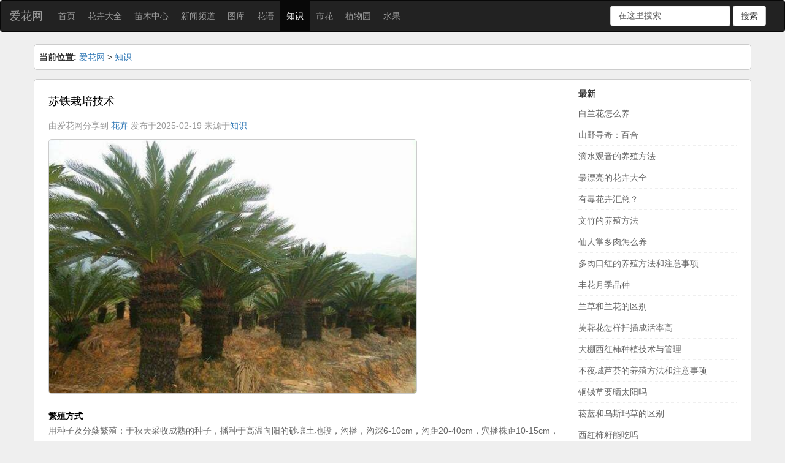

--- FILE ---
content_type: text/html
request_url: https://www.861230.com/yanghua/22461.html
body_size: 10443
content:





































































<!DOCTYPE html><html lang="zh-CN"><head><meta http-equiv="Content-Type" content="text/html;charset=utf-8"><title>苏铁栽培技术_养花知识技巧 - 爱花网</title><meta name="keywords" content="苏铁" /><meta name="description" content="繁殖方式 用种子及分蘖繁殖；于秋天采收成熟的种子，播种于高温向阳的砂壤土地段，沟播，沟深6-10cm，沟距20-40cm，穴播株距10-15cm，覆土厚度相当于种子直径的2倍，稍镇压，盖草、浇" /><link rel="stylesheet" href="/css/huacao.css"><meta http-equiv="X-UA-Compatible" content="IE=edge,chrome=1"><meta name="Author" Content="爱花网，www.861230.com"><meta name="applicable-device" content="pc,mobile"><meta name="viewport" content="width=device-width, initial-scale=1.0, user-scalable=0, minimum-scale=1.0, maximum-scale=1.0"><link rel="shortcut icon" href="/favicon.ico" type="image/x-icon" /><script src="/js/jquery.min.js"></script><script src="/js/bootstrap.min.js"></script></head><body oncontextmenu="return false" onselectstart="return false"><nav class="navbar navbar-inverse">
  <div class="container-fluid">
    <div class="navbar-header">
      <button type="button" class="navbar-toggle" data-toggle="collapse" data-target="#myNavbar">
        <span class="icon-bar"></span>                      
      </button>
      <h1><a class="navbar-brand" href="https://www.861230.com" title="爱花网">爱花网</a></h1>
    </div>
    <div class="collapse navbar-collapse" id="myNavbar">
      <ul class="nav navbar-nav">
        <li><a href="/">首页</a></li>
      	
      	<li><a href='/huahui/'  rel='dropmenu243'>花卉大全</a></li>
      	
      	<li><a href='/miaomuzhongxin/'  rel='dropmenu245'>苗木中心</a></li>
      	
      	<li><a href='/xinwen/'  rel='dropmenu254'>新闻频道</a></li>
      	
      	<li><a href='/zhiwu/' >图库</a></li>
      	
      	<li><a href='/huayu/' >花语</a></li>
      	<li class='active'><a href='/yanghua/' >知识</a></li>
      	<li><a href='/shihua/' >市花</a></li>
      	
      	<li><a href='/zhiwuyuan/' >植物园</a></li>
      	
      	<li><a href='/shuiguo/' >水果</a></li>
      	
      </ul>
	  <form class="navbar-form navbar-right" role="search" name="formsearch" action="/plus/search.php">
		<div class="form-group">
			<input type="hidden" name="kwtype" value="0" />
			<input name="q" type="text" class="form-control" id="form-control" value="在这里搜索..." onfocus="if(this.value=='在这里搜索...'){this.value='';}"  onblur="if(this.value==''){this.value='在这里搜索...';}" />
        </div> <button type="submit" class="btn btn-default">搜索</button>
	  </form>
    </div>
  </div>
</nav>
<div class="container">
  <div class="row border-all">
	<div class="places"><strong>当前位置:</strong> <a href='https://www.861230.com/'>爱花网</a> > <a href='/yanghua/'>知识</a></div>
  </div>

</div>
<div class="container margin15"><div class="row i_touxiang"><div class="col-xs-12 col-sm-12 col-md-9"><div class="title">苏铁栽培技术</div><p><span>由爱花网分享到 <a href="/" rel="tag">花卉</a></span> <span>发布于2025-02-19</span> <span class="single-meta-source">来源于<a href="/yanghua/" >知识</a></span></p><div class="content"><div>
	<img alt="苏铁" src="/uploads/allimg/220510/1-220510220IGR.jpg" style="width: 601px; height: 416px;" /><br />
	&nbsp;</div>
<div>
	<strong>繁殖方式</strong></div>
<div>
	用种子及分蘖繁殖；于秋天采收成熟的种子，播种于高温向阳的砂壤土地段，沟播，沟深6-10cm，沟距20-40cm，穴播株距10-15cm，覆土厚度相当于种子直径的2倍，稍镇压，盖草、浇水保持湿润。出苗后，将盖草撒掉。&nbsp;</div>
<div>
	<strong>分蘖繁殖</strong></div>
<div>
	在树干上切取分蘖，栽种在砂质壤土中，行距20-30cm，株距10-15cm，覆土6-8cm，遮阴，在半阴条件下容易成活。</div>
<div>
	<strong>树干切移繁殖</strong></div>
<div>
	将树干切成10cm左右的段，埋在砂质土壤中，覆土4-6cm，经常浇水保持湿润，待干部发出新芽后，即可分栽。&nbsp;</div>
<div>
	<strong>播种繁殖</strong></div>
<div>
	种子于秋末采集，随采随播，也可砂藏，于翌春季点播；因种皮厚而坚硬，生芽缓慢，一般4～6个月后发芽；温度要保证在15度以上，覆土要深些，约3厘米，在30-33℃，高温下，约2周即可发芽；幼苗生长较慢，种苗需2至4年方可移栽。</div>
<div>
	<strong>栽培方法</strong></div>
<div>
	<strong>培养土</strong></div>
<div>
	最好是肥沃的沙壤土。配合比例为一份壤土、1份经堆沤的腐殖土，1份煤灰，充分混合。这样的土壤，疏松肥沃，透水透气，很适合苏铁生长。&nbsp;</div>
<div>
	<strong>修剪</strong></div>
<div>
	当茎干生长高达50厘米后，即应于春季割去老叶，以后每年割一圈，或至少3年进行一次。若植株尚小，展开度不够理想，可将叶片全部剪掉，这样不会影响新叶长出的角度，会使植株更完美，修剪时应尽量剪至叶柄基部，使茎干整齐美观。&nbsp;</div>
<div>
	<strong>换盆</strong></div>
<div>
	盆栽苏铁应注意换盆，至少5年换盆一次。换盆时，盆土中可掺拌骨粉等磷肥，换盆时间以气温15℃左右为好。此时，生长旺盛的，还应适当削去些老根，以利于及时长出新根。&nbsp;</div>
<div>
	<strong>田间管理</strong></div>
<div>
	播种后要经常保持土壤湿润，出苗后，注意除草、追肥，培育2-3年后，分栽1次。在定植后4-5年内，每年中耕除草3次，在4、6、10月进行；追肥2次，在4月和10月进行，肥料可用人、畜粪水或土杂肥。以后，只在每年春、秋季各中耕1次，并在秋季中耕时施土杂肥。&nbsp; 苏铁喜微潮的土壤环境，由于它生长的速度很慢，因此一定要注意浇水量不宜过大，否则不利其根系进行正常的生理活动。从每年3月起至9月止，一周为植株追施一次稀薄液体肥料，能够有效地促进叶片生长。尽量保持环境通风，否则植株易生介壳虫。苏铁喜温暖，忌严寒，其生长适温为20-30℃，越冬温度不宜低于5℃。</div>
<div>
	<strong>病虫防治</strong></div>
<div>
	斑点：为真菌性病害。叶片受侵染后初是淡褐色的小斑，然后蔓延为近圆形或不规则形，直径为1毫米至5毫米，病斑中央为暗褐色至灰白色，边缘红褐色，病斑上生黑色小点，由于病斑间联结，便形成一段斑，造成叶片枯死，破碎。高温多雨的天气，此病害易蔓延发生。在防治预防方面，培养土应适带微酸性的沙质上，夏天多淋清水，病老叶应及时清除。发病初期喷波尔多液或75%百菌清可湿性剂600倍液，或50%托布津可湿性粉剂800倍至1000倍液，或高锰酸钾1000倍液，约隔10天喷1次，效果较好。</div>
<div>
	介壳虫：在阳台栽植养护，通风透光性不够好，叶片往往容易受到介壳虫的为害。</div>
<div>
	发病初期有以下几种防治疗法：</div>
<div>
	①用白酒对水，比例1:2，浇透盆表土，每隔半个月浇一次，连续四次见效。</div>
<div>
	②用酒精反复轻擦被害的叶片，可杀灭成虫和幼虫。</div>
<div>
	③用水棉球浸湿米醋，轻擦受害的叶片，可将介壳虫擦掉杀灭，也可以使叶片重新返绿光亮。</div>
<div>
	盆栽</div>
<div>
	栽培诀窍：在早春结合换盆时，从母株基部侧生的蘖芽（又称吸芽）切割下来，待切口稍干燥后上盆栽植。也可在春天到花卉市场选购铁树杆茎进行盆栽。</div>
<div>
	盆土可用腐叶土或泥碳土加上1/4左右的河沙和少量基肥混均配制，也可用腐叶土4份、园土4份、河沙2份混均配制。盆底垫放碎瓦片，以利排水。吸芽浅栽在泥盆中，浇透水后放置半阴处，待成活后逐步接受阳光。</div>
<div>
	初夏温度升至20度后，新芽开始生长，抽出新叶，表明下部根须已长出，不能放在半阴处，否则新叶变得细长，抽出新叶，表明下部根须已长出，不能放在半阴处，否则新叶变得细长，影响观赏价值，应放置于通风好、充足阳光处。生长期间浇水要充足，新叶旺盛生长时应经常保持盆土湿润，并在早晚喷洒水，保持叶片清新。要注意盆内不能积水，否则会引起烂根烂茎；但盆土过干，会使叶片发黄枯萎。</div>
<div>
	苏铁养护时应保持土壤水分在60%左右，浇水应遵循见干见湿的原则。春夏季叶片生长旺盛时期，特别是夏季高温干燥气候要多浇水，早晚1次，并喷洒叶面，保持叶片清新翠绿。入秋后可2-5天浇水1次。生长期每月可施1-2次施复合肥或尿素。尿素最好是用0.2%的水溶液喷施叶片作叶面肥，施叶面肥应遵循&ldquo;少吃多餐&rdquo;的原则。每年早春施花生麸1次，花生麸可不用水沤制直接施于盆面上或埋于盆土里。家庭每天煮饭前的洗米水，不要沾有油渍，用桶、盆盛装，翌日作液肥浇灌，具有一定的肥效。</div>
<div>
	夏天每天浇1-2次水。秋后应适当控制水，一般3-4天浇1次水。冬天浇水间隙需更长些，少浇水，盆土可偏干些为好。如持续过湿，易烂根使叶子发黄变焦。生长期间施肥，每月施1次40%稀释腐熟豆饼肥加入0.5%的硫酸亚铁。也可用生锈的铁钉、铁皮放于土壤，任铁质渐渐渗入土中，供苏铁吸收，使苏铁叶子翠绿。夏季要避免放在阳光处曝晒，冬季防冻保暖，0度以上能安全越冬。对于基叶枯黄，要适当修去老叶，让它再生新叶。&nbsp;</div>
</div><div class="weixin_tags">TAG标签：  <a href='/tags.php?/%E8%8B%8F%E9%93%81/'>苏铁</a>
</div><div class="weixin_page"><div class="col-xs-12 col-sm-6 col-md-6">上一页：上一篇：<a href='/yanghua/22457.html'>松树产地分布</a> </div><div class="col-xs-12 col-sm-6 col-md-6">下一页：下一篇：<a href='/yanghua/22462.html'>苏铁产地分布</a> </div></div>			<div class="col-xs-12 col-sm-12 col-md-12">
				<h2><span></span>猜您喜欢</h2> 
			<div class="col-3 col-xs-6 col-sm-3 col-md-3"><a href="/yanghua/22721.html" title="最大精子的植物"><img src='/uploads/allimg/220514/1-2205140K5004G-lp.jpg' border='0' width='120' height='90' alt='最大精子的植物'><br />最大精子的植物</a></div>
<div class="col-3 col-xs-6 col-sm-3 col-md-3"><a href="/yanghua/22462.html" title="苏铁产地分布"><img src='/uploads/allimg/220510/1-220510220SN38-lp.jpg' border='0' width='120' height='90' alt='苏铁产地分布'><br />苏铁产地分布</a></div>
<div class="col-3 col-xs-6 col-sm-3 col-md-3"><a href="/yanghua/21649.html" title="苏铁是什么植物"><img src='/uploads/allimg/220427/1-22042H1425U27-lp.jpg' border='0' width='120' height='90' alt='苏铁是什么植物'><br />苏铁是什么植物</a></div>
<div class="col-3 col-xs-6 col-sm-3 col-md-3"><a href="/yanghua/19831.html" title="苏铁科植物的资料与产地分布"><img src='/uploads/allimg/220403/1-22040310120QC-lp.jpg' border='0' width='120' height='90' alt='苏铁科植物的资料与产地分布'><br />苏铁科植物的资料与产地</a></div>
<div class="col-3 col-xs-6 col-sm-3 col-md-3"><a href="/yanghua/18484.html" title="苏铁球引种及栽培"><img src='/uploads/allimg/220303/1-2203030G022559-lp.jpg' border='0' width='120' height='90' alt='苏铁球引种及栽培'><br />苏铁球引种及栽培</a></div>
<div class="col-3 col-xs-6 col-sm-3 col-md-3"><a href="/yanghua/16517.html" title="苏铁煤烟病的防治"><img src='/uploads/allimg/211228/1-21122P64450133-lp.jpg' border='0' width='120' height='90' alt='苏铁煤烟病的防治'><br />苏铁煤烟病的防治</a></div>
<div class="col-3 col-xs-6 col-sm-3 col-md-3"><a href="/yanghua/16473.html" title="苏铁大全 苏铁是什么植物"><img src='/uploads/allimg/211226/1-2112260UJ3a4-lp.jpg' border='0' width='120' height='90' alt='苏铁大全 苏铁是什么植物'><br />苏铁大全 苏铁是什么植物</a></div>
<div class="col-3 col-xs-6 col-sm-3 col-md-3"><a href="/yanghua/16464.html" title="苏铁蕨图片_苏铁蕨的功效与作用是什么？"><img src='/uploads/allimg/211226/1-2112260QQ3S8-lp.jpg' border='0' width='120' height='90' alt='苏铁蕨图片_苏铁蕨的功效与作用是什么？'><br />苏铁蕨图片_苏铁蕨的功效</a></div>
<div class="col-3 col-xs-6 col-sm-3 col-md-3"><a href="/yanghua/11843.html" title="苏铁的养殖方法和注意事项"><img src='/images/defaultpic.gif' border='0' width='120' height='90' alt='苏铁的养殖方法和注意事项'><br />苏铁的养殖方法和注意事</a></div>
<div class="col-3 col-xs-6 col-sm-3 col-md-3"><a href="/yanghua/4415.html" title="多姿多彩的苏铁盆景"><img src='/uploads/allimg/c200115/15O05c143020-14132_lit.jpg' border='0' width='120' height='90' alt='多姿多彩的苏铁盆景'><br />多姿多彩的苏铁盆景</a></div>
<div class="col-3 col-xs-6 col-sm-3 col-md-3"><a href="/yanghua/3966.html" title="假死苏铁可复苏"><img src='/uploads/allimg/c200109/15N52425b1450-53456_lit.jpg' border='0' width='120' height='90' alt='假死苏铁可复苏'><br />假死苏铁可复苏</a></div>
<div class="col-3 col-xs-6 col-sm-3 col-md-3"><a href="/yanghua/916.html" title="多头苏铁的培育技术"><img src='/images/defaultpic.gif' border='0' width='120' height='90' alt='多头苏铁的培育技术'><br />多头苏铁的培育技术</a></div>

			</div>
			
			<div class="col-xs-12 col-sm-12 col-md-12">
				<h2><span><a href="https://www.ahuacao.com/duorouzhiwu/">更多</a></span>多肉植物</h2>
				<div class="col-3 col-xs-6 col-sm-3 col-md-3"><a href="/duorouzhiwu/23637.html" title="紫蛮刀"><img src='/uploads/allimg/220605/1-220605115542-lp.jpg' border='0' width='120' height='120' alt='紫蛮刀'><br />紫蛮刀</a></div>
<div class="col-3 col-xs-6 col-sm-3 col-md-3"><a href="/duorouzhiwu/23222.html" title="玉树"><img src='/uploads/allimg/220525/1-220525211641-lp.jpg' border='0' width='120' height='120' alt='玉树'><br />玉树</a></div>
<div class="col-3 col-xs-6 col-sm-3 col-md-3"><a href="/duorouzhiwu/23186.html" title="青叶麒麟"><img src='/uploads/allimg/220524/1-220524221F3-lp.jpg' border='0' width='120' height='120' alt='青叶麒麟'><br />青叶麒麟</a></div>
<div class="col-3 col-xs-6 col-sm-3 col-md-3"><a href="/duorouzhiwu/22447.html" title="桃之卵"><img src='/uploads/allimg/220510/1-220510211616-lp.jpg' border='0' width='120' height='120' alt='桃之卵'><br />桃之卵</a></div>
<div class="col-3 col-xs-6 col-sm-3 col-md-3"><a href="/duorouzhiwu/22377.html" title="小玉"><img src='/uploads/allimg/220509/1-220509203Q5-lp.png' border='0' width='120' height='120' alt='小玉'><br />小玉</a></div>
<div class="col-3 col-xs-6 col-sm-3 col-md-3"><a href="/duorouzhiwu/22228.html" title="紫珍珠"><img src='/uploads/allimg/220507/1-22050G33118-lp.jpg' border='0' width='120' height='120' alt='紫珍珠'><br />紫珍珠</a></div>
<div class="col-3 col-xs-6 col-sm-3 col-md-3"><a href="/duorouzhiwu/22000.html" title="岩牡丹"><img src='/uploads/allimg/220503/1-220503205958-lp.jpg' border='0' width='120' height='120' alt='岩牡丹'><br />岩牡丹</a></div>
<div class="col-3 col-xs-6 col-sm-3 col-md-3"><a href="/duorouzhiwu/21919.html" title="将军棒"><img src='/uploads/allimg/220502/1-220502132P7-lp.jpg' border='0' width='120' height='120' alt='将军棒'><br />将军棒</a></div>
<div class="col-3 col-xs-6 col-sm-3 col-md-3"><a href="/duorouzhiwu/21854.html" title="小红嘴"><img src='/uploads/allimg/220501/1-220501121924-lp.jpg' border='0' width='120' height='120' alt='小红嘴'><br />小红嘴</a></div>
<div class="col-3 col-xs-6 col-sm-3 col-md-3"><a href="/duorouzhiwu/21725.html" title="玉麒麟"><img src='/uploads/allimg/220429/1-22042ZIU0-lp.jpg' border='0' width='120' height='120' alt='玉麒麟'><br />玉麒麟</a></div>
<div class="col-3 col-xs-6 col-sm-3 col-md-3"><a href="/duorouzhiwu/21638.html" title="唐扇"><img src='/uploads/allimg/220427/1-22042H12154-lp.jpg' border='0' width='120' height='120' alt='唐扇'><br />唐扇</a></div>
<div class="col-3 col-xs-6 col-sm-3 col-md-3"><a href="/duorouzhiwu/21569.html" title="狮子锦"><img src='/uploads/allimg/220426/1-220426214417-lp.jpg' border='0' width='120' height='120' alt='狮子锦'><br />狮子锦</a></div>

			</div>
			<div class="col-xs-12 col-sm-12 col-md-12">
				<h2><span><a href="https://www.ahuacao.com/guanhuazhiwu/">更多</a></span>观花植物</h2>
				<div class="col-3 col-xs-6 col-sm-3 col-md-3"><a href="/guanhuazhiwu/58.html" title="睡莲"><img src='/uploads/allimg/191215/1-191215124259-lp.jpg' border='0' width='120' height='120' alt='睡莲'><br />睡莲</a></div>
<div class="col-3 col-xs-6 col-sm-3 col-md-3"><a href="/guanhuazhiwu/6887.html" title="鸡冠刺桐"><img src='/uploads/allimg/200522/1-2005220K155-lp.jpg' border='0' width='120' height='120' alt='鸡冠刺桐'><br />鸡冠刺桐</a></div>
<div class="col-3 col-xs-6 col-sm-3 col-md-3"><a href="/guanhuazhiwu/13984.html" title="耧斗菜"><img src='/uploads/allimg/210909/1-210Z9213941-lp.jpg' border='0' width='120' height='120' alt='耧斗菜'><br />耧斗菜</a></div>
<div class="col-3 col-xs-6 col-sm-3 col-md-3"><a href="/guanhuazhiwu/7491.html" title="旱金莲"><img src='/uploads/allimg/200721/1-200H1153238-lp.jpg' border='0' width='120' height='120' alt='旱金莲'><br />旱金莲</a></div>
<div class="col-3 col-xs-6 col-sm-3 col-md-3"><a href="/guanhuazhiwu/7172.html" title="大花紫薇"><img src='/uploads/allimg/200627/1-20062H02Z5-lp.jpg' border='0' width='120' height='120' alt='大花紫薇'><br />大花紫薇</a></div>
<div class="col-3 col-xs-6 col-sm-3 col-md-3"><a href="/guanhuazhiwu/10501.html" title="格桑花"><img src='/uploads/allimg/201202/1-2012020S128-lp.jpg' border='0' width='120' height='120' alt='格桑花'><br />格桑花</a></div>
<div class="col-3 col-xs-6 col-sm-3 col-md-3"><a href="/guanhuazhiwu/7291.html" title="百日菊"><img src='/uploads/allimg/200710/1-200G00F508-lp.jpg' border='0' width='120' height='120' alt='百日菊'><br />百日菊</a></div>
<div class="col-3 col-xs-6 col-sm-3 col-md-3"><a href="/guanhuazhiwu/7557.html" title="萼距花"><img src='/uploads/allimg/200726/1-200H60S927-lp.jpg' border='0' width='120' height='120' alt='萼距花'><br />萼距花</a></div>
<div class="col-3 col-xs-6 col-sm-3 col-md-3"><a href="/guanhuazhiwu/7.html" title="风信子"><img src='/uploads/allimg/191115/1-1911151RS0-lp.jpg' border='0' width='120' height='120' alt='风信子'><br />风信子</a></div>
<div class="col-3 col-xs-6 col-sm-3 col-md-3"><a href="/guanhuazhiwu/6807.html" title="福禄考"><img src='/uploads/allimg/200507/1-20050FH014-lp.jpg' border='0' width='120' height='120' alt='福禄考'><br />福禄考</a></div>
<div class="col-3 col-xs-6 col-sm-3 col-md-3"><a href="/guanhuazhiwu/6990.html" title="串钱柳"><img src='/uploads/allimg/200606/1-200606102216-lp.jpg' border='0' width='120' height='120' alt='串钱柳'><br />串钱柳</a></div>
<div class="col-3 col-xs-6 col-sm-3 col-md-3"><a href="/guanhuazhiwu/6577.html" title="鹤望兰"><img src='/uploads/allimg/200315/1-2003150UI9-lp.jpg' border='0' width='120' height='120' alt='鹤望兰'><br />鹤望兰</a></div>

			</div></div><div class="col-xs-12 col-sm-12 col-md-3"><h3>最新</h3><ol><li><a href="/yanghua/10752.html">白兰花怎么养</a></li>
<li><a href="/yanghua/25070.html">山野寻奇：百合</a></li>
<li><a href="/yanghua/13227.html">滴水观音的养殖方法</a></li>
<li><a href="/yanghua/25028.html">最漂亮的花卉大全</a></li>
<li><a href="/yanghua/25027.html">有毒花卉汇总？</a></li>
<li><a href="/yanghua/1032.html">文竹的养殖方法</a></li>
<li><a href="/yanghua/24803.html">仙人掌多肉怎么养</a></li>
<li><a href="/yanghua/24807.html">多肉口红的养殖方法和注意事项</a></li>
<li><a href="/yanghua/24808.html">丰花月季品种</a></li>
<li><a href="/yanghua/24809.html">兰草和兰花的区别</a></li>
<li><a href="/yanghua/24811.html">芙蓉花怎样扦插成活率高</a></li>
<li><a href="/yanghua/24812.html">大棚西红柿种植技术与管理</a></li>
<li><a href="/yanghua/24813.html">不夜城芦荟的养殖方法和注意事项</a></li>
<li><a href="/yanghua/24816.html">铜钱草要晒太阳吗</a></li>
<li><a href="/yanghua/24818.html">菘蓝和乌斯玛草的区别</a></li>
<li><a href="/yanghua/24832.html">西红柿籽能吃吗</a></li>
<li><a href="/yanghua/24831.html">荸荠的功效与作用</a></li>
<li><a href="/yanghua/24830.html">西梅可以生吃吗</a></li>
<li><a href="/yanghua/24985.html">森林的牵牛花</a></li>
<li><a href="/yanghua/24973.html">上海马路上常见人行道树</a></li>
<li><a href="/yanghua/24969.html">生活中常见的常绿乔木有哪些？</a></li>
<li><a href="/yanghua/24960.html">洋桔梗是多年生还是一年生植物？</a></li>
<li><a href="/yanghua/24949.html">5月开什么花</a></li>
<li><a href="/yanghua/24948.html">北京有那些花</a></li>
<li><a href="/yanghua/24947.html">一月到十二月的花</a></li>
<li><a href="/yanghua/24945.html">江苏苗圃基地有哪些</a></li>
<li><a href="/yanghua/24941.html">五角枫介绍及产地特征</a></li>
<li><a href="/yanghua/24939.html">黄连木树</a></li>
<li><a href="/yanghua/24938.html">木麻黄树图片</a></li>
<li><a href="/yanghua/24930.html">玫瑰花的种植方法</a></li>
<li><a href="/yanghua/24926.html">龙常草</a></li>
<li><a href="/yanghua/24925.html">白腊树介绍及产地</a></li>
<li><a href="/yanghua/24923.html">水杉花木产地</a></li>
<li><a href="/yanghua/24914.html">海棠适合什么地方大量种植?</a></li>
<li><a href="/yanghua/24913.html">牵牛花养殖方法</a></li>
<li><a href="/yanghua/24912.html">构树的造景中有什么作用</a></li>
<li><a href="/yanghua/24906.html">乔木的品种有哪些</a></li>
<li><a href="/yanghua/24905.html">杜鹃花有香味吗</a></li>
<li><a href="/yanghua/24895.html">玫瑰花种植技术和方法</a></li>
<li><a href="/yanghua/24881.html">北京常见的绿化花树</a></li>
</ol></div></div></div<div class="text-center footer">
  <p>Copyright © 2019 <a title="花草花卉" href="https://www.861230.com/sitemap.html" target="_blank">网站地图</a> <a title="花草图片" target="_blank" href="https://www.861230.com/sitemap.xml">xml</a> <a title="花卉" target="_blank" href="https://www.861230.com/tags.html">TAG标签</a> <a href="https://beian.miit.gov.cn/" target="_blank" rel="nofollow">苏ICP备10021695号</a> by <a href="https://www.861230.com/sitemap.txt" target="_blank">花草</a> All Rights Reserved
<script>
var _hmt = _hmt || [];
(function() {
  var hm = document.createElement("script");
  hm.src = "https://hm.baidu.com/hm.js?12614e1fd8392d4f0d48cbb63c36a0f9";
  var s = document.getElementsByTagName("script")[0]; 
  s.parentNode.insertBefore(hm, s);
})();
</script>
</p> 
</div>
</body></html>